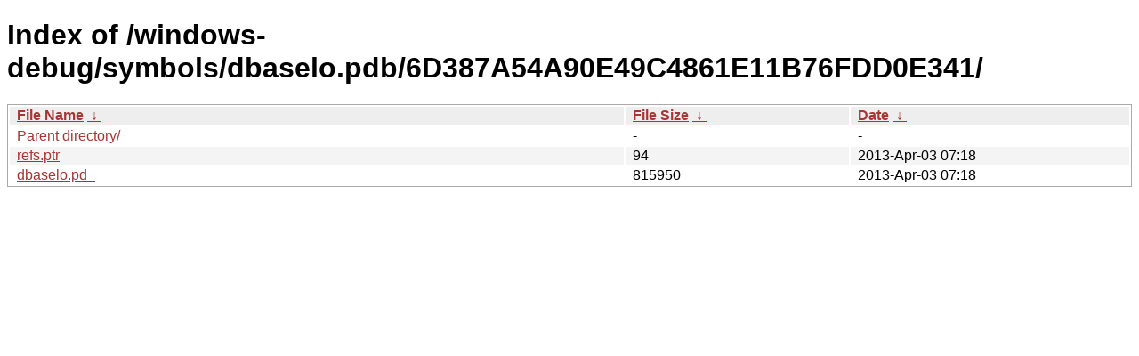

--- FILE ---
content_type: text/html
request_url: https://dev-builds.libreoffice.org/windows-debug/symbols/dbaselo.pdb/6D387A54A90E49C4861E11B76FDD0E341/?C=M&O=D
body_size: 594
content:
<!DOCTYPE html><html><head><meta http-equiv="content-type" content="text/html; charset=utf-8"><meta name="viewport" content="width=device-width"><style type="text/css">body,html {background:#fff;font-family:"Bitstream Vera Sans","Lucida Grande","Lucida Sans Unicode",Lucidux,Verdana,Lucida,sans-serif;}tr:nth-child(even) {background:#f4f4f4;}th,td {padding:0.1em 0.5em;}th {text-align:left;font-weight:bold;background:#eee;border-bottom:1px solid #aaa;}#list {border:1px solid #aaa;width:100%;}a {color:#a33;}a:hover {color:#e33;}</style>

<title>Index of /windows-debug/symbols/dbaselo.pdb/6D387A54A90E49C4861E11B76FDD0E341/</title>
</head><body><h1>Index of /windows-debug/symbols/dbaselo.pdb/6D387A54A90E49C4861E11B76FDD0E341/</h1>
<table id="list"><thead><tr><th style="width:55%"><a href="?C=N&O=A">File Name</a>&nbsp;<a href="?C=N&O=D">&nbsp;&darr;&nbsp;</a></th><th style="width:20%"><a href="?C=S&O=A">File Size</a>&nbsp;<a href="?C=S&O=D">&nbsp;&darr;&nbsp;</a></th><th style="width:25%"><a href="?C=M&O=A">Date</a>&nbsp;<a href="?C=M&O=D">&nbsp;&darr;&nbsp;</a></th></tr></thead>
<tbody><tr><td class="link"><a href="../?C=M&amp;O=D">Parent directory/</a></td><td class="size">-</td><td class="date">-</td></tr><tr><td class="link"><a href="refs.ptr" title="refs.ptr">refs.ptr</a></td><td class="size">                 94</td><td class="date">2013-Apr-03 07:18</td></tr>
<tr><td class="link"><a href="dbaselo.pd_" title="dbaselo.pd_">dbaselo.pd_</a></td><td class="size">             815950</td><td class="date">2013-Apr-03 07:18</td></tr>
</tbody></table></body></html>